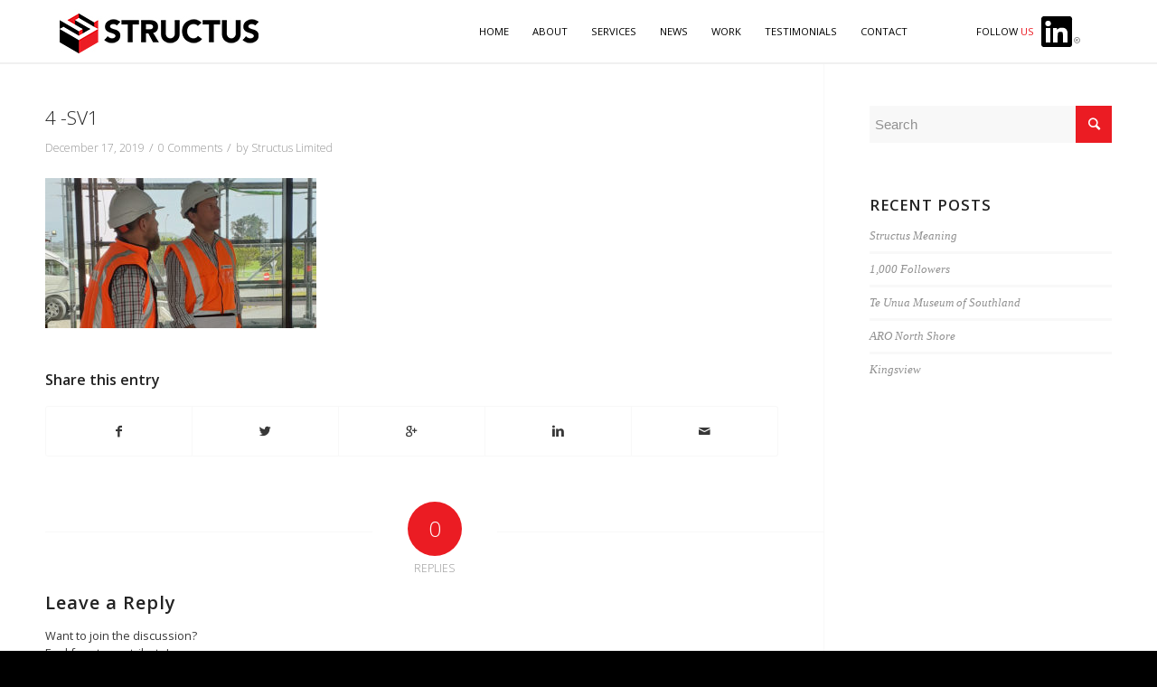

--- FILE ---
content_type: text/css
request_url: https://www.structus.co.nz/wp-content/themes/enfold-child/style.css?ver=4.1
body_size: 2821
content:
/*
Theme Name: Enfold Child
Description: A <a href='http://codex.wordpress.org/Child_Themes'>Child Theme</a> for the Enfold Wordpress Theme. If you plan to do a lot of file modifications we recommend to use this Theme instead of the original Theme. Updating wil be much easier then.
Version: 1.0
Author: Kriesi
Author URI: http://www.kriesi.at
Template: enfold
*/

body,
#top #wrap_all .all_colors h2,
h3,
h4,
h5,
h6,
.entry-content-wrapper .post-title {
  font-family: 'Open Sans', 'Helvetica Neue', Helvetica, Arial, sans-serif !important;
}

body,
h3,
.entry-content-wrapper .post-title {
  font-weight: 300;
}

h2.av-special-heading-tag  a,
h3.av-special-heading-tag  a {
    text-decoration: none !important;
    display: block;
    width: 100%;
}

strong {
    font-weight: 600;
}

/* Button Styles */
body div .avia-button {
    font-weight: 300;
    letter-spacing: 0.2em;
}

.avia-button.avia-size-x-large {
    padding: 20px 55px;
    font-size: 1em;
}

#top .avia-button.avia-color-light,
#top .avia-button.avia-color-dark {
    border-width: 1px;
}


/* 6 columns */
.col-6 .column-top-margin { margin-top: 0px !important; }
.col-6 div .av_one_fifth { width: 15%!important; margin-left: 2%; }
.col-6 .first { margin-left: 0!important; clear: none; }
.col-6 .el_after_av_one_fifth { margin-left: 2%!important; }
.col-6 .avia_textblock { width:100%; margin: 0 auto; }
#top #header .av-main-nav > li > a  {
 font-weight: lighter;
text-transform: uppercase;
}

.home h2 {
    letter-spacing: 0.2em !important;
}

#top #header_main {
    border-bottom: 2px solid #f0f0f0;
}

#header_main .logo img { padding-top: 10px; }

.main_menu,
.logo { 
    position: relative !important;
    float: left;
}

.logo {
    width: 22%;
}

.main_menu {
    float: right;
    width: 60%;
}

.main_menu .avia-menu-text {
    font-family: 'Open Sans', 'Helvetica Neue', Helvetica, Arial, sans-serif !important;
    font-weight: 400;
    font-size: 0.8em;
}

.main_menu .menu-follow-us {
    background: url(./images/In-Black-34px-R.png) no-repeat 85px center;
    margin-left: 50px;
}

.main_menu .menu-follow-us .linkedin {
    visibility: hidden;
}

.home p span.trademark,
.home h1 span.trademark,
.home h2 span.trademark,
.home h3 span.trademark,
.home h4 span.trademark,
.home h5 span.trademark,
.home h6 span.trademark,
.main_menu span.trademark{
    color: #EB1C24 !important;
}

#highlight {
    background-size: cover;
}

#highlight h2 {
    font-size: 52px !important;
}

.home .about-us a {
    color: #EB1C24 !important;
    text-decoration: none !important;
}

.home .sort_width_container {
    border: none !important;
    margin: 20px auto;
    width: 52%;
}

/*
* Meet us
*/

#meet-us p {
    line-height: 1.3;
}


#meet-us strong {
    color: #000 !important;
    font-weight: 400;
}

#meet-us .team-assemble img { 
    border: 1px solid black;
}

.home .av-image-hotspot_inner,
.home .av-image-hotspot-pulse {
    display: none;
}

/*
* PARTNER WITH US
*/

.home .feature-list li { 
padding-bottom: 10px; 
list-style-image: url('./images/bullet.png');
}

.home .av-hotspot-container-inner-wrap {
    border: 2px solid #fff;
    -webkit-border-radius: 50px;
    -moz-border-radius: 50px;
    border-radius: 50px;
    cursor: help;
      width: 100%;
    padding: 10px;
}

/*
* WORK WITH US
*/

.work-with-us-gallery {
}

.work-with-us-gallery .sort_by_cat a {
    font-family: "Times New Roman", Times, serif;
    font-style: italic;
    text-transform: lowercase;
    color: #424242;
    cursor: pointer;
}

.work-with-us-gallery .text-sep {
    padding: 0px 10px;
}

.work-with-us-gallery .grid-entry .inner-entry {
    box-shadow: none;
    margin-right: 0px;   
}

.work-with-us-gallery .grid-entry-excerpt {
    font-family: "Times New Roman", Times, serif;
    font-style: italic;
    text-transform: lowercase;
    color: #424242;
}

.work-with-us-gallery article { 
    /* height: 298px; */
    height: auto;
}

.work-with-us-gallery .grid-content {
    height: 85px !important;
    padding: 5px 20px;
}

.work-with-us-gallery a { z-index: 1; }
.work-with-us-gallery article.inner-entry a:hover {
    cursor: url('./images/structus-cursor.png') 40 40, crosshair;
}

.work-with-us-gallery a .image-overlay {
    background: none;
    visibility: hidden;
    display: none !important;
}

.work-with-us .avia-arrow {
    display: none !important;
}

.work-with-us-gallery .new-image-overlay {
    position: absolute;
    top: 0;
    bottom: 0;
    left: 0;
    right: 0;
    height: 100%;
    width: 100%;
    opacity: 0;
    transition: .5s ease;
    background: #eb1c24;
}

.work-with-us-gallery .inner-entry:hover .new-image-overlay {
  opacity: 1;
}

.work-with-us-gallery .inner-entry:hover img {
    opacity: 0;
}

.work-with-us-gallery .inner-entry:hover .grid-content {
    background: #eb1c24;
    transition: .5s ease;
    z-index: 1;
}

.work-with-us-gallery .inner-entry .grid-content h3 {
    font-size: 1em;
    text-transform: uppercase;
}

.work-with-us-gallery .inner-entry:hover .grid-content h3 {
    background: #eb1c24;
    transition: .5s ease;
    color: #fff;
}

.work-with-us-gallery .inner-entry:hover .grid-entry-excerpt {
    color: #fff;
}

.work-with-us-gallery .inner_slide {
    display: inline-block;
    table-layout: unset;
}

.work-with-us-gallery .portfolio-preview-image {
    clear: none;
    display: block;
    width: 100%;
}

.work-with-us-gallery .portfolio-preview-content {
    background-color: #fff;
    display: block;
    margin-bottom: 30px;
    overflow: hidden;
    padding: 30px 30px 0px;
    width: 100%;
}

.work-with-us-gallery .portfolio-preview-content a {
    color: #383838 !important;
}

.work-with-us-gallery .portfolio-preview-content a:hover {
    text-decoration: none !important;
}

.work-with-us-gallery .portfolio-details-inner,
.work-with-us-gallery .portfolio-preview-image,
.work-with-us-gallery .avia-gallery .avia-gallery-big,
.work-with-us-gallery .avia-gallery-thumb img  {
    border: none !important;
}

.work-with-us-gallery .portfolio-preview-title {
    color: #060606;
    font-style: normal;
    font-size: 1em !important;
    line-height: 1.17em;
    margin-bottom: 6px;
    text-transform: uppercase;
    font-weight: 400;
    text-align: center;
}

.work-with-us-gallery .portoflio-preview-category {
    color: #424242;
    font-weight: 300;
    font-family: "Times New Roman", Times, serif;
    font-size: 0.8em;
    font-style: italic;
    line-height: 1.17em;
    margin: 0;
    text-transform: lowercase;
    text-align: center;   
}

.avia_desktop .av_slideshow.avia-slideshow .avia-slideshow-controls a {
    opacity: 1 !important;
}

.work-with-us-gallery .avia-slideshow-arrows a {
    color: #B2B2B2 !important;   
}

.work-with-us-gallery .avia-slideshow-dots a {
    background-color: #B2B2B2 !important;
}

.work-with-us-gallery .avia-slideshow-arrows a:before {
    background-color: #fff !important
}

.small-border {
    display: block;
    width: 150px;
    margin: 0 auto 25px;
    height: 1px;
    background: #e9e9e9;
}

#after_portfolio {
    border: none;
}

#after_portfolio .load-more-button a { 
    border-color: #EB1C24 !important;
    color: #EB1C24 !important;
}

/*
* FOLLOW US
*/

.home .follow-us h3 {
    color: #eb1c23 !important;
    font-weight: 300;
    text-transform: uppercase;
}

.home .follow-us h2.av-special-heading-tag {
    background: url('./images/In-Black-34px-R.png') no-repeat right;
    line-height: 38px;
    max-width: 410px;
    margin: 0 auto;
}

.home .follow-us .slide-meta-comments,
.home .follow-us .slide-meta-del {
    display: none !important;
}

.home .follow-us .slide-meta,
.home .follow-us h3,
.home .follow-us .slide-entry-excerpt,
.home .follow-us .entry-footer { 
    text-align: center;
}

.home .follow-us h3 {
    color: #eb1c23 !important;
}

.home .follow-us .slide-meta-time {
    color: #333;
}

.home .follow-us .slide-entry-excerpt {
    padding: 20px 0;
}

.follow-us a.slide-image {
    border: none !important;
    border-radius: 0px !important;
}

.follow-us a.slide-image:hover {
    cursor: url('./images/structus-cursor.png') 40 40, crosshair;
}

.follow-us a.slide-image:hover .image-overlay {
    opacity: 1 !important;
}


.follow-us .image-overlay-inside {
    display: none !important;
}

.follow-us .image-overlay {
    background-color: #eb1c24;
    width: 100% !important;
    left: 0px !important;
}


/*
* Talk About US
*/

#talk-about-us .avia-slider-testimonials .avia-testimonial-meta {
    font-size: 1em;
}

#talk-about-us .avia-testimonial-image {
    float: none !important;
    margin: 0 auto 40px;
    height: auto;
    border-radius: unset;
    width: 100%;
    opacity: 1;
    -webkit-transform: scale(.9);
    transform: scale(.9);
}

#talk-about-us .avia-testimonial-image img {
    border-radius: unset;
}

#talk-about-us .av-large-testimonial-slider .avia-slideshow-arrows a {
    top: 100px;
}

#talk-about-us .av-large-testimonial-slider .avia-testimonial-content {
    font-size: 1em !important; 
    letter-spacing: .1em !important; 
    line-height: 1.5em !important;
}

#talk-about-us .avia-testimonial-name {
    font-weight: lighter;
}

#talk-about-us .avia-testimonial-name,
#talk-about-us .avia-testimonial-subtitle {
    font-family: 'Open Sans', 'Helvetica Neue', Helvetica, Arial, sans-serif;
    font-size: 1em !important;
    opacity: 1 !important;
}



/*
* Footer
*/

.footer .linkedin-bg h2.av-special-heading-tag  {
    background: url('./images/In-White-34px-R.png') no-repeat right;
    line-height: 38px;
    max-width: 410px;
    margin: 0 auto;
}

.footer form {
    margin: 0 auto 20px;
    max-width: 990px;
}

.footer input[type='text'],
.footer input[type='email'],
.footer textarea {
    background: #1E1E1E !important;
    border: none !important;
}

.footer input[type='text']:focus,
.footer textarea:focus {
    background-color: #FFFFFF !important;
    color: #000 !important;
}

.footer label {
    font-weight: 300 !important;
    text-transform: uppercase;
}

.footer label .required { 
    display: none;
}

.footer .button {
    background: #949494 !important;
    color: #060606 !important;
    border: none !important;
    width: 100%;
}

.footer .button:hover {
    background: #fff !important;
    color: #060606 !important;
}

/*.contact-us-form { display: none; }*/

@media (min-width: 990px) {
	.for-mobile {
		display: none;
	}
}
@media (max-width: 989px) {
	.for-desktop {
		display: none;
	}
}

@media (max-width: 456px) {
	.for-tablet { display: none }
}
@media (min-width: 989px) {
	.for-tablet { display: none }
}

/*
* Mobile
*/

@media only screen and (max-width: 414px) { 
    .responsive #top .logo {
        width: 55%;
    }

    .for-mobile {
        right: 20% !important;
    }
}


@media only screen and (max-width: 480px) { 
    .all_colors h2 {
        font-size: 20px !important;
        font-weight: lighter !important;
    }
}

@media only screen and (min-width: 600) and (max-width: 767px) {
    .for-mobile {
        top: 30px !important;
        
    }

    .responsive .logo {
        margin-right: 0px !important;
        margin-left: 0px !important;
    }
}

@media only screen and (max-width: 767px) {

    .logo {
        position: absolute !important;
    }

    .av-main-nav-wrap {
        float: right;
    }
    
    .for-mobile { 
        top: 31px !important;
    }

    #about-us .content {
        padding-bottom: 10px;
    }

    #meet-us .content {
        padding-top: 10px;
    }

    #follow-us .slide-entry {
        width: 100% !important;
    }

    #follow-us .entry-footer {
        margin-bottom: 10px !important;
    }

    #talk-about-us .avia-testimonial-wrapper .avia-testimonial {
        padding: 0px !important;
    }

    .av-fixed-rotator-width .av-rotator-text { 
        text-align: center;
    }

    #partner-with-us .flex_column.av_one_fifth.flex_column_div {
        display: inline-block;
        width: 48% !important;
    }

    #partner-with-us .flex_column.av_one_fifth.flex_column_div .av-hotspot-fallback-tooltip {
        position: absolute;
        left: 0px;
        display: none;
    }

    #partner-with-us .flex_column.av_one_fifth.flex_column_div .av-hotspot-fallback-tooltip-inner {
        background-color: rgba(6, 6, 6, .85);
        color: #fff;
        border: none;
        border-radius: 3px;
    }

    .av-non-fullwidth-hotspot-image .av-hotspot-fallback-tooltip-count {
        display: none;
    }

    .av-hotspot-fallback-tooltip-inner {
        margin-left: 0px;
    }

    .home .sort_width_container {
        width: 100%;
    }

    .work-with-us-gallery article {
        height: auto;
    }

    .footer form { 
        width: 100%;
    }
}



/* ipad 1 */
@media only screen and (min-width: 768px) and (max-width: 989px) { 

    .responsive .logo {
        padding-top: 16px;
    }

    .avia-menu.av-main-nav-wrap {
        float: right;
        margin-right: 26px;
    }

}

@media only screen and (min-width: 1024px) {

    .logo {
        margin-left: 40px;
    }

    #partner-with-us .partner-with-us-body .avia_textblock {
        width: 630px;
    }
    .work-with-us-gallery .portfolio-preview-image .avia-slideshow{ 
        height: 519px;
    }
    .work-with-us-gallery .portfolio_preview_container {
        max-width: 940px;
        margin: 0 auto;
    }
}

@media only screen and (min-width: 990px) and (max-width: 1183px) {

    .av-main-nav > li > a {
        padding: 0 6px;
    }
}


--- FILE ---
content_type: application/javascript
request_url: https://www.structus.co.nz/wp-content/themes/enfold-child/custom.js?ver=2
body_size: 1636
content:
/**
 *
 */
jQuery(function($){
	/**
	 * fix and normalize the cards in the "work with us" gallery,
	 * and the "show more" functionality
	 */
	var workWithUsGallery_Fix = function(increase)
	{
		var $wrapper    = jQuery(".work-with-us-gallery.isotope");
		var $cards      = $wrapper.find('.grid-entry:visible');
		var $more_btn   = jQuery('#after_portfolio .load-more-button a');
		var c_height    = $cards.height();
		var num_lines   = Math.round($wrapper.data('visible_lines') || 0);
		var wrap_height = parseInt(c_height) * parseInt(num_lines);
		var c_columns   = Math.ceil($wrapper.width()/$cards.width());
		var limit_lines = $cards.length/c_columns;
		var line_steps  = jQuery(window).width() > 479 ? 2 : 4;

		if (limit_lines % 1 !== 0)
			limit_lines = (limit_lines - (limit_lines % 1))+1;

		if (increase === true) {
			if (num_lines < limit_lines)
				num_lines += 1;
		}
		
		if (num_lines > limit_lines) {
			num_lines = limit_lines;
		} else if (limit_lines >= line_steps && num_lines < line_steps) {
			num_lines += 1;
		}
		
		if (num_lines == limit_lines) {
			$more_btn.fadeOut('slow');
		} else {
			$more_btn.fadeIn('slow');
		}
		
		$wrapper.data('visible_lines', num_lines);

		if (increase === false) {
			$wrapper.css({
				transition: 'height 1.6s ease-in-out',
				height: '', overflow: '',
			}).attr('style', $wrapper.attr('style')+'; height:'+ (wrap_height-1) +'px !important; overflow:hidden !important');

			$more_btn.off('click').on('click', function(ev){
				ev.preventDefault();
				for (var i = 1; i <= line_steps; i++) setTimeout(function(){ workWithUsGallery_Fix(true); }, 100 * i);
				setTimeout(function(){ workWithUsGallery_Fix(false); }, 100 * i);
			});
		}

		return (num_lines >= limit_lines);
	};

	var workWithUsSlide_Fix = function()
	{
		var portfolio_slide = $('.portfolio-details-inner .open_slide');
		if (portfolio_slide.length > 0)
			portfolio_slide.height(portfolio_slide[0].scrollHeight);
	};

	
	$(window).on('load', function() {
		setTimeout(function(){
			workWithUsGallery_Fix(false);
			$('.work-with-us-gallery .sort_by_cat a').on('click', function (ev) {
				workWithUsGallery_Fix();
				setTimeout(function(){
					workWithUsGallery_Fix(false);
				}, 700);
			});
			setTimeout(function(){
				$('.work-with-us-gallery .sort_by_cat .all_sort_button').trigger('click');
				setTimeout(function(){
					$(".work-with-us-gallery.isotope .grid-entry").css({opacity: 1});
				}, 900);
			}, 1690);
		}, 950);
		
		setInterval(function(){
			workWithUsGallery_Fix();
			workWithUsGallery_Fix(false);
			workWithUsSlide_Fix();
		}, 3965);
		
		$('.work-with-us-gallery .grid-image').on('click', function(ev){
			setTimeout(function(){ workWithUsSlide_Fix() }, 300);
			setTimeout(function(){ workWithUsSlide_Fix() }, 600);
			setTimeout(function(){ workWithUsSlide_Fix() }, 1600);
			setTimeout(function(){ workWithUsSlide_Fix() }, 2300);
		});

	});

});
//jQuery(".work-with-us-gallery.isotope .grid-entry").css({opacity: 0});		
//jQuery(".work-with-us-gallery.isotope .grid-entry").css({transition: 'opacity 2.9s ease-in-out'});		



jQuery(function() {
	var workWithUsCardsTolltips_Fix = function (x, y){
		if (jQuery(window).width() > 767)
			return false;
		var tooltip = jQuery('.avia-tooltip:visible');
		tooltip.css({left:'3%', width:'96%'});
		if (y)
			tooltip.css({
				top: (y - tooltip.height())+'px',
			}).find('.avia-arrow-wrap').css({
				left: (x-5) +'px',
			});
	};
	jQuery('#partner-with-us .av-hotspot-container-inner-cell').on('click', function(ev){
		jQuery('#partner-with-us .av-image-hotspot').trigger('mouseout');
		setTimeout(function(){
			jQuery(ev.currentTarget).find('.av-image-hotspot').eq(0).trigger('mouseover');
			setTimeout(function(){
				workWithUsCardsTolltips_Fix(ev.pageX, jQuery(ev.currentTarget).offset().top);
			}, 320);
		}, 190);
		console.log(ev);
	});
	setInterval(function(){
		if (jQuery('.avia-tooltip:visible').length > 1)
			jQuery('#partner-with-us .av-image-hotspot').trigger('mouseout');
		workWithUsCardsTolltips_Fix();
	}, 3600);
});

jQuery(function($) {
	$(window).on('load', function() {
		var $linkedin = $("<a class=\"for-mobile\" href=\"http://linkedin.com/company/10219840\" target=\"_blank\">Linkedin</a>");
		$linkedin.css({
			position: 'absolute',
			left: 'auto',
			right: '15%',
			top: '34px',
			width: '30px',
			height: '30px',
			backgroundImage: 'url(\'/wp-content/themes/enfold-child/images/In-Black-34px-R.png\')',
			backgroundRepeat: 'no-repeat',
			backgroundSize: '100%',
			color: 'rgba(0,0,0,0)',
		});
		$('header .av-logo-container nav.main_menu').append($linkedin);
	});
});
/*
jQuery(window).bind('load', function() {

    // jQuery('.menu-contact-us').live('click', function(){
    //     jQuery('.contact-us-form').toggle();
    // });

    // load more button
    
    var $portfolio_items = jQuery(".work-with-us-gallery .isotope-item");
    var $portfolio_size = jQuery(".work-with-us-gallery .isotope-item").size();
    var $isotope_height = jQuery(".isotope").height();
    var $isotope_current_height = $isotope_height;
    var $isotope_item_lines = Math.round($portfolio_size/8);
    var $isotope_current_item_line = 1;
    var $portfolio_top_position = [];
    
    
    if ( $portfolio_size > 8 ) {
        //descrease height
        $isotope_current_height = $isotope_height-($isotope_item_lines*298);
        jQuery(".isotope").css('height', $isotope_current_height);
        
        for (var i = 8; i < $portfolio_size; i++) {
            
            $portfolio_top_position[i] = jQuery($portfolio_items[i]).css('top');

            jQuery($portfolio_items[i]).css('top', '0');

        }
        
    }

    jQuery('.load-more-button a').live('click', function(e) {
        
        $isotope_current_item_line++;

        if ( $isotope_current_item_line == 2 )
            jQuery(".isotope").css('height', jQuery(".isotope").height()+(2*298));
        else
            jQuery(".isotope").css('height', jQuery(".isotope").height()+(298));            
        

        setTimeout( function() {
            for (var i = 8; i < 8*$isotope_current_item_line; i++) {
                jQuery($portfolio_items[i]).css('top', $portfolio_top_position[i]);
            }
        }, 1000);

        //hide the button
        if ( $isotope_current_item_line == $isotope_item_lines)
            jQuery(this).hide();

        

        e.preventDefault();
        return false;
    });

    jQuery(window).on('debouncedresize', function(){
      
      jQuery(".isotope").css('height', $isotope_current_height+' !important');
      
      for (var i = 8*$isotope_current_item_line; i < $portfolio_size ; i++) {
            jQuery($portfolio_items[i]).css('top', '0px !important');
      }
    });

});
*/
